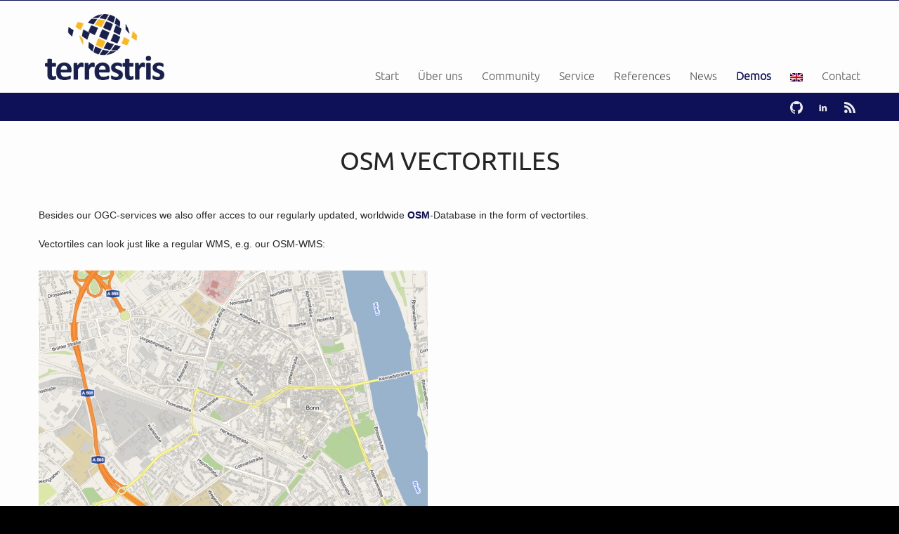

--- FILE ---
content_type: text/html; charset=UTF-8
request_url: https://www.terrestris.de/en/osm-vectortiles/
body_size: 9643
content:
<!DOCTYPE html>
<html dir="ltr" lang="en-US" prefix="og: https://ogp.me/ns#">
<head>
<meta charset="UTF-8" />
<meta name="viewport" content="width=device-width, initial-scale=1.0, user-scalable=no">
<meta http-equiv="X-UA-Compatible" content="IE=Edge">

<link rel="profile" href="http://gmpg.org/xfn/11" />
<link rel="pingback" href="https://www.terrestris.de/xmlrpc.php" />

		<!-- All in One SEO 4.9.3 - aioseo.com -->
		<title>OSM Vectortiles | terrestris - WebGIS im Intra-/Internet, DesktopGIS sowie Geodatenmanagement mit freier und OpenSource-Software</title>
	<meta name="description" content="Besides our OGC-services we also offer acces to our regularly updated, worldwide OSM-Database in the form of vectortiles. Vectortiles can look just like a regular WMS, e.g. our OSM-WMS: Some opportunities of vectortiles over WMS are: High-performance compression and transmission of the data, amount of transferred data is often lower compared to WMS Clear and crisp" />
	<meta name="robots" content="max-image-preview:large" />
	<meta name="google-site-verification" content="FUxlojJfcRLh3ZbfNEiHNOfJabZpZXXPgD-2_UmvTIE" />
	<link rel="canonical" href="https://www.terrestris.de/en/osm-vectortiles/" />
	<meta name="generator" content="All in One SEO (AIOSEO) 4.9.3" />
		<meta property="og:locale" content="en_US" />
		<meta property="og:site_name" content="terrestris - WebGIS im Intra-/Internet, DesktopGIS sowie Geodatenmanagement mit freier und OpenSource-Software | terrestris GmbH und Co. KG" />
		<meta property="og:type" content="article" />
		<meta property="og:title" content="OSM Vectortiles | terrestris - WebGIS im Intra-/Internet, DesktopGIS sowie Geodatenmanagement mit freier und OpenSource-Software" />
		<meta property="og:description" content="Besides our OGC-services we also offer acces to our regularly updated, worldwide OSM-Database in the form of vectortiles. Vectortiles can look just like a regular WMS, e.g. our OSM-WMS: Some opportunities of vectortiles over WMS are: High-performance compression and transmission of the data, amount of transferred data is often lower compared to WMS Clear and crisp" />
		<meta property="og:url" content="https://www.terrestris.de/en/osm-vectortiles/" />
		<meta property="article:published_time" content="2019-06-05T10:08:17+00:00" />
		<meta property="article:modified_time" content="2019-06-05T11:27:58+00:00" />
		<meta name="twitter:card" content="summary" />
		<meta name="twitter:title" content="OSM Vectortiles | terrestris - WebGIS im Intra-/Internet, DesktopGIS sowie Geodatenmanagement mit freier und OpenSource-Software" />
		<meta name="twitter:description" content="Besides our OGC-services we also offer acces to our regularly updated, worldwide OSM-Database in the form of vectortiles. Vectortiles can look just like a regular WMS, e.g. our OSM-WMS: Some opportunities of vectortiles over WMS are: High-performance compression and transmission of the data, amount of transferred data is often lower compared to WMS Clear and crisp" />
		<script type="application/ld+json" class="aioseo-schema">
			{"@context":"https:\/\/schema.org","@graph":[{"@type":"BreadcrumbList","@id":"https:\/\/www.terrestris.de\/en\/osm-vectortiles\/#breadcrumblist","itemListElement":[{"@type":"ListItem","@id":"https:\/\/www.terrestris.de\/en#listItem","position":1,"name":"Home","item":"https:\/\/www.terrestris.de\/en","nextItem":{"@type":"ListItem","@id":"https:\/\/www.terrestris.de\/en\/osm-vectortiles\/#listItem","name":"OSM Vectortiles"}},{"@type":"ListItem","@id":"https:\/\/www.terrestris.de\/en\/osm-vectortiles\/#listItem","position":2,"name":"OSM Vectortiles","previousItem":{"@type":"ListItem","@id":"https:\/\/www.terrestris.de\/en#listItem","name":"Home"}}]},{"@type":"Organization","@id":"https:\/\/www.terrestris.de\/en\/#organization","name":"terrestris - WebGIS im Intra-\/Internet, DesktopGIS sowie Geodatenmanagement mit freier und OpenSource-Software","description":"terrestris GmbH und Co. KG","url":"https:\/\/www.terrestris.de\/en\/"},{"@type":"WebPage","@id":"https:\/\/www.terrestris.de\/en\/osm-vectortiles\/#webpage","url":"https:\/\/www.terrestris.de\/en\/osm-vectortiles\/","name":"OSM Vectortiles | terrestris - WebGIS im Intra-\/Internet, DesktopGIS sowie Geodatenmanagement mit freier und OpenSource-Software","description":"Besides our OGC-services we also offer acces to our regularly updated, worldwide OSM-Database in the form of vectortiles. Vectortiles can look just like a regular WMS, e.g. our OSM-WMS: Some opportunities of vectortiles over WMS are: High-performance compression and transmission of the data, amount of transferred data is often lower compared to WMS Clear and crisp","inLanguage":"en-US","isPartOf":{"@id":"https:\/\/www.terrestris.de\/en\/#website"},"breadcrumb":{"@id":"https:\/\/www.terrestris.de\/en\/osm-vectortiles\/#breadcrumblist"},"datePublished":"2019-06-05T12:08:17+02:00","dateModified":"2019-06-05T13:27:58+02:00"},{"@type":"WebSite","@id":"https:\/\/www.terrestris.de\/en\/#website","url":"https:\/\/www.terrestris.de\/en\/","name":"terrestris - WebGIS im Intra-\/Internet, DesktopGIS sowie Geodatenmanagement mit freier und OpenSource-Software","description":"terrestris GmbH und Co. KG","inLanguage":"en-US","publisher":{"@id":"https:\/\/www.terrestris.de\/en\/#organization"}}]}
		</script>
		<!-- All in One SEO -->

<link rel='dns-prefetch' href='//ajax.googleapis.com' />
<link rel="alternate" type="application/rss+xml" title="terrestris - WebGIS im Intra-/Internet, DesktopGIS sowie Geodatenmanagement mit freier und OpenSource-Software &raquo; Feed" href="https://www.terrestris.de/en/feed/" />
<link rel="alternate" type="application/rss+xml" title="terrestris - WebGIS im Intra-/Internet, DesktopGIS sowie Geodatenmanagement mit freier und OpenSource-Software &raquo; Comments Feed" href="https://www.terrestris.de/en/comments/feed/" />
<script type="text/javascript">
window._wpemojiSettings = {"baseUrl":"https:\/\/s.w.org\/images\/core\/emoji\/14.0.0\/72x72\/","ext":".png","svgUrl":"https:\/\/s.w.org\/images\/core\/emoji\/14.0.0\/svg\/","svgExt":".svg","source":{"concatemoji":"https:\/\/www.terrestris.de\/wp-includes\/js\/wp-emoji-release.min.js?ver=6.1.9"}};
/*! This file is auto-generated */
!function(e,a,t){var n,r,o,i=a.createElement("canvas"),p=i.getContext&&i.getContext("2d");function s(e,t){var a=String.fromCharCode,e=(p.clearRect(0,0,i.width,i.height),p.fillText(a.apply(this,e),0,0),i.toDataURL());return p.clearRect(0,0,i.width,i.height),p.fillText(a.apply(this,t),0,0),e===i.toDataURL()}function c(e){var t=a.createElement("script");t.src=e,t.defer=t.type="text/javascript",a.getElementsByTagName("head")[0].appendChild(t)}for(o=Array("flag","emoji"),t.supports={everything:!0,everythingExceptFlag:!0},r=0;r<o.length;r++)t.supports[o[r]]=function(e){if(p&&p.fillText)switch(p.textBaseline="top",p.font="600 32px Arial",e){case"flag":return s([127987,65039,8205,9895,65039],[127987,65039,8203,9895,65039])?!1:!s([55356,56826,55356,56819],[55356,56826,8203,55356,56819])&&!s([55356,57332,56128,56423,56128,56418,56128,56421,56128,56430,56128,56423,56128,56447],[55356,57332,8203,56128,56423,8203,56128,56418,8203,56128,56421,8203,56128,56430,8203,56128,56423,8203,56128,56447]);case"emoji":return!s([129777,127995,8205,129778,127999],[129777,127995,8203,129778,127999])}return!1}(o[r]),t.supports.everything=t.supports.everything&&t.supports[o[r]],"flag"!==o[r]&&(t.supports.everythingExceptFlag=t.supports.everythingExceptFlag&&t.supports[o[r]]);t.supports.everythingExceptFlag=t.supports.everythingExceptFlag&&!t.supports.flag,t.DOMReady=!1,t.readyCallback=function(){t.DOMReady=!0},t.supports.everything||(n=function(){t.readyCallback()},a.addEventListener?(a.addEventListener("DOMContentLoaded",n,!1),e.addEventListener("load",n,!1)):(e.attachEvent("onload",n),a.attachEvent("onreadystatechange",function(){"complete"===a.readyState&&t.readyCallback()})),(e=t.source||{}).concatemoji?c(e.concatemoji):e.wpemoji&&e.twemoji&&(c(e.twemoji),c(e.wpemoji)))}(window,document,window._wpemojiSettings);
</script>
<style type="text/css">
img.wp-smiley,
img.emoji {
	display: inline !important;
	border: none !important;
	box-shadow: none !important;
	height: 1em !important;
	width: 1em !important;
	margin: 0 0.07em !important;
	vertical-align: -0.1em !important;
	background: none !important;
	padding: 0 !important;
}
</style>
	<link rel='stylesheet' id='cf7ic_style-css' href='https://www.terrestris.de/wp-content/plugins/contact-form-7-image-captcha/css/cf7ic-style.css?ver=3.3.7' type='text/css' media='all' />
<link rel='stylesheet' id='crayon-css' href='https://www.terrestris.de/wp-content/plugins/crayon-syntax-highlighter/css/min/crayon.min.css?ver=_2.7.2_beta' type='text/css' media='all' />
<link rel='stylesheet' id='wp-block-library-css' href='https://www.terrestris.de/wp-includes/css/dist/block-library/style.min.css?ver=6.1.9' type='text/css' media='all' />
<link rel='stylesheet' id='aioseo/css/src/vue/standalone/blocks/table-of-contents/global.scss-css' href='https://www.terrestris.de/wp-content/plugins/all-in-one-seo-pack/dist/Lite/assets/css/table-of-contents/global.e90f6d47.css?ver=4.9.3' type='text/css' media='all' />
<link rel='stylesheet' id='classic-theme-styles-css' href='https://www.terrestris.de/wp-includes/css/classic-themes.min.css?ver=1' type='text/css' media='all' />
<style id='global-styles-inline-css' type='text/css'>
body{--wp--preset--color--black: #000000;--wp--preset--color--cyan-bluish-gray: #abb8c3;--wp--preset--color--white: #ffffff;--wp--preset--color--pale-pink: #f78da7;--wp--preset--color--vivid-red: #cf2e2e;--wp--preset--color--luminous-vivid-orange: #ff6900;--wp--preset--color--luminous-vivid-amber: #fcb900;--wp--preset--color--light-green-cyan: #7bdcb5;--wp--preset--color--vivid-green-cyan: #00d084;--wp--preset--color--pale-cyan-blue: #8ed1fc;--wp--preset--color--vivid-cyan-blue: #0693e3;--wp--preset--color--vivid-purple: #9b51e0;--wp--preset--gradient--vivid-cyan-blue-to-vivid-purple: linear-gradient(135deg,rgba(6,147,227,1) 0%,rgb(155,81,224) 100%);--wp--preset--gradient--light-green-cyan-to-vivid-green-cyan: linear-gradient(135deg,rgb(122,220,180) 0%,rgb(0,208,130) 100%);--wp--preset--gradient--luminous-vivid-amber-to-luminous-vivid-orange: linear-gradient(135deg,rgba(252,185,0,1) 0%,rgba(255,105,0,1) 100%);--wp--preset--gradient--luminous-vivid-orange-to-vivid-red: linear-gradient(135deg,rgba(255,105,0,1) 0%,rgb(207,46,46) 100%);--wp--preset--gradient--very-light-gray-to-cyan-bluish-gray: linear-gradient(135deg,rgb(238,238,238) 0%,rgb(169,184,195) 100%);--wp--preset--gradient--cool-to-warm-spectrum: linear-gradient(135deg,rgb(74,234,220) 0%,rgb(151,120,209) 20%,rgb(207,42,186) 40%,rgb(238,44,130) 60%,rgb(251,105,98) 80%,rgb(254,248,76) 100%);--wp--preset--gradient--blush-light-purple: linear-gradient(135deg,rgb(255,206,236) 0%,rgb(152,150,240) 100%);--wp--preset--gradient--blush-bordeaux: linear-gradient(135deg,rgb(254,205,165) 0%,rgb(254,45,45) 50%,rgb(107,0,62) 100%);--wp--preset--gradient--luminous-dusk: linear-gradient(135deg,rgb(255,203,112) 0%,rgb(199,81,192) 50%,rgb(65,88,208) 100%);--wp--preset--gradient--pale-ocean: linear-gradient(135deg,rgb(255,245,203) 0%,rgb(182,227,212) 50%,rgb(51,167,181) 100%);--wp--preset--gradient--electric-grass: linear-gradient(135deg,rgb(202,248,128) 0%,rgb(113,206,126) 100%);--wp--preset--gradient--midnight: linear-gradient(135deg,rgb(2,3,129) 0%,rgb(40,116,252) 100%);--wp--preset--duotone--dark-grayscale: url('#wp-duotone-dark-grayscale');--wp--preset--duotone--grayscale: url('#wp-duotone-grayscale');--wp--preset--duotone--purple-yellow: url('#wp-duotone-purple-yellow');--wp--preset--duotone--blue-red: url('#wp-duotone-blue-red');--wp--preset--duotone--midnight: url('#wp-duotone-midnight');--wp--preset--duotone--magenta-yellow: url('#wp-duotone-magenta-yellow');--wp--preset--duotone--purple-green: url('#wp-duotone-purple-green');--wp--preset--duotone--blue-orange: url('#wp-duotone-blue-orange');--wp--preset--font-size--small: 13px;--wp--preset--font-size--medium: 20px;--wp--preset--font-size--large: 36px;--wp--preset--font-size--x-large: 42px;--wp--preset--spacing--20: 0.44rem;--wp--preset--spacing--30: 0.67rem;--wp--preset--spacing--40: 1rem;--wp--preset--spacing--50: 1.5rem;--wp--preset--spacing--60: 2.25rem;--wp--preset--spacing--70: 3.38rem;--wp--preset--spacing--80: 5.06rem;}:where(.is-layout-flex){gap: 0.5em;}body .is-layout-flow > .alignleft{float: left;margin-inline-start: 0;margin-inline-end: 2em;}body .is-layout-flow > .alignright{float: right;margin-inline-start: 2em;margin-inline-end: 0;}body .is-layout-flow > .aligncenter{margin-left: auto !important;margin-right: auto !important;}body .is-layout-constrained > .alignleft{float: left;margin-inline-start: 0;margin-inline-end: 2em;}body .is-layout-constrained > .alignright{float: right;margin-inline-start: 2em;margin-inline-end: 0;}body .is-layout-constrained > .aligncenter{margin-left: auto !important;margin-right: auto !important;}body .is-layout-constrained > :where(:not(.alignleft):not(.alignright):not(.alignfull)){max-width: var(--wp--style--global--content-size);margin-left: auto !important;margin-right: auto !important;}body .is-layout-constrained > .alignwide{max-width: var(--wp--style--global--wide-size);}body .is-layout-flex{display: flex;}body .is-layout-flex{flex-wrap: wrap;align-items: center;}body .is-layout-flex > *{margin: 0;}:where(.wp-block-columns.is-layout-flex){gap: 2em;}.has-black-color{color: var(--wp--preset--color--black) !important;}.has-cyan-bluish-gray-color{color: var(--wp--preset--color--cyan-bluish-gray) !important;}.has-white-color{color: var(--wp--preset--color--white) !important;}.has-pale-pink-color{color: var(--wp--preset--color--pale-pink) !important;}.has-vivid-red-color{color: var(--wp--preset--color--vivid-red) !important;}.has-luminous-vivid-orange-color{color: var(--wp--preset--color--luminous-vivid-orange) !important;}.has-luminous-vivid-amber-color{color: var(--wp--preset--color--luminous-vivid-amber) !important;}.has-light-green-cyan-color{color: var(--wp--preset--color--light-green-cyan) !important;}.has-vivid-green-cyan-color{color: var(--wp--preset--color--vivid-green-cyan) !important;}.has-pale-cyan-blue-color{color: var(--wp--preset--color--pale-cyan-blue) !important;}.has-vivid-cyan-blue-color{color: var(--wp--preset--color--vivid-cyan-blue) !important;}.has-vivid-purple-color{color: var(--wp--preset--color--vivid-purple) !important;}.has-black-background-color{background-color: var(--wp--preset--color--black) !important;}.has-cyan-bluish-gray-background-color{background-color: var(--wp--preset--color--cyan-bluish-gray) !important;}.has-white-background-color{background-color: var(--wp--preset--color--white) !important;}.has-pale-pink-background-color{background-color: var(--wp--preset--color--pale-pink) !important;}.has-vivid-red-background-color{background-color: var(--wp--preset--color--vivid-red) !important;}.has-luminous-vivid-orange-background-color{background-color: var(--wp--preset--color--luminous-vivid-orange) !important;}.has-luminous-vivid-amber-background-color{background-color: var(--wp--preset--color--luminous-vivid-amber) !important;}.has-light-green-cyan-background-color{background-color: var(--wp--preset--color--light-green-cyan) !important;}.has-vivid-green-cyan-background-color{background-color: var(--wp--preset--color--vivid-green-cyan) !important;}.has-pale-cyan-blue-background-color{background-color: var(--wp--preset--color--pale-cyan-blue) !important;}.has-vivid-cyan-blue-background-color{background-color: var(--wp--preset--color--vivid-cyan-blue) !important;}.has-vivid-purple-background-color{background-color: var(--wp--preset--color--vivid-purple) !important;}.has-black-border-color{border-color: var(--wp--preset--color--black) !important;}.has-cyan-bluish-gray-border-color{border-color: var(--wp--preset--color--cyan-bluish-gray) !important;}.has-white-border-color{border-color: var(--wp--preset--color--white) !important;}.has-pale-pink-border-color{border-color: var(--wp--preset--color--pale-pink) !important;}.has-vivid-red-border-color{border-color: var(--wp--preset--color--vivid-red) !important;}.has-luminous-vivid-orange-border-color{border-color: var(--wp--preset--color--luminous-vivid-orange) !important;}.has-luminous-vivid-amber-border-color{border-color: var(--wp--preset--color--luminous-vivid-amber) !important;}.has-light-green-cyan-border-color{border-color: var(--wp--preset--color--light-green-cyan) !important;}.has-vivid-green-cyan-border-color{border-color: var(--wp--preset--color--vivid-green-cyan) !important;}.has-pale-cyan-blue-border-color{border-color: var(--wp--preset--color--pale-cyan-blue) !important;}.has-vivid-cyan-blue-border-color{border-color: var(--wp--preset--color--vivid-cyan-blue) !important;}.has-vivid-purple-border-color{border-color: var(--wp--preset--color--vivid-purple) !important;}.has-vivid-cyan-blue-to-vivid-purple-gradient-background{background: var(--wp--preset--gradient--vivid-cyan-blue-to-vivid-purple) !important;}.has-light-green-cyan-to-vivid-green-cyan-gradient-background{background: var(--wp--preset--gradient--light-green-cyan-to-vivid-green-cyan) !important;}.has-luminous-vivid-amber-to-luminous-vivid-orange-gradient-background{background: var(--wp--preset--gradient--luminous-vivid-amber-to-luminous-vivid-orange) !important;}.has-luminous-vivid-orange-to-vivid-red-gradient-background{background: var(--wp--preset--gradient--luminous-vivid-orange-to-vivid-red) !important;}.has-very-light-gray-to-cyan-bluish-gray-gradient-background{background: var(--wp--preset--gradient--very-light-gray-to-cyan-bluish-gray) !important;}.has-cool-to-warm-spectrum-gradient-background{background: var(--wp--preset--gradient--cool-to-warm-spectrum) !important;}.has-blush-light-purple-gradient-background{background: var(--wp--preset--gradient--blush-light-purple) !important;}.has-blush-bordeaux-gradient-background{background: var(--wp--preset--gradient--blush-bordeaux) !important;}.has-luminous-dusk-gradient-background{background: var(--wp--preset--gradient--luminous-dusk) !important;}.has-pale-ocean-gradient-background{background: var(--wp--preset--gradient--pale-ocean) !important;}.has-electric-grass-gradient-background{background: var(--wp--preset--gradient--electric-grass) !important;}.has-midnight-gradient-background{background: var(--wp--preset--gradient--midnight) !important;}.has-small-font-size{font-size: var(--wp--preset--font-size--small) !important;}.has-medium-font-size{font-size: var(--wp--preset--font-size--medium) !important;}.has-large-font-size{font-size: var(--wp--preset--font-size--large) !important;}.has-x-large-font-size{font-size: var(--wp--preset--font-size--x-large) !important;}
.wp-block-navigation a:where(:not(.wp-element-button)){color: inherit;}
:where(.wp-block-columns.is-layout-flex){gap: 2em;}
.wp-block-pullquote{font-size: 1.5em;line-height: 1.6;}
</style>
<link rel='stylesheet' id='contact-form-7-css' href='https://www.terrestris.de/wp-content/plugins/contact-form-7/includes/css/styles.css?ver=5.7.3' type='text/css' media='all' />
<link rel='stylesheet' id='page-list-style-css' href='https://www.terrestris.de/wp-content/plugins/page-list/css/page-list.css?ver=5.9' type='text/css' media='all' />
<link rel='stylesheet' id='parent-theme-css-css' href='https://www.terrestris.de/wp-content/themes/celestial/style.css?ver=6.1.9' type='text/css' media='all' />
<link rel='stylesheet' id='font-awesome-css-css' href='https://www.terrestris.de/wp-content/themes/celestial-child/Font-Awesome/css/font-awesome.min.css?ver=6.1.9' type='text/css' media='all' />
<link rel='stylesheet' id='celestial-style-css' href='https://www.terrestris.de/wp-content/themes/celestial-child/style.css?ver=6.1.9' type='text/css' media='all' />
<script type='text/javascript' src='//ajax.googleapis.com/ajax/libs/jquery/2.1.0/jquery.min.js?ver=2.1.0' id='jquery-js'></script>
<script type='text/javascript' id='crayon_js-js-extra'>
/* <![CDATA[ */
var CrayonSyntaxSettings = {"version":"_2.7.2_beta","is_admin":"0","ajaxurl":"https:\/\/www.terrestris.de\/wp-admin\/admin-ajax.php","prefix":"crayon-","setting":"crayon-setting","selected":"crayon-setting-selected","changed":"crayon-setting-changed","special":"crayon-setting-special","orig_value":"data-orig-value","debug":""};
var CrayonSyntaxStrings = {"copy":"Dr\u00fccken Sie %s zum Kopieren, %s zum Einf\u00fcgen","minimize":"Klicken um Code aufzuklappen"};
/* ]]> */
</script>
<script type='text/javascript' src='https://www.terrestris.de/wp-content/plugins/crayon-syntax-highlighter/js/min/crayon.min.js?ver=_2.7.2_beta' id='crayon_js-js'></script>
<script type='text/javascript' src='https://www.terrestris.de/wp-content/themes/celestial-child/js/stickyheader.js?ver=6.1.9' id='terrestris-stickyheader-js'></script>
<script type='text/javascript' src='https://www.terrestris.de/wp-content/themes/celestial-child/js/hoverbox.js?ver=6.1.9' id='terrestris-hoverbox-js'></script>
<script type='text/javascript' src='https://www.terrestris.de/wp-content/themes/celestial-child/js/collapsible.js?ver=6.1.9' id='terrestris-collapsible-js'></script>
<script type='text/javascript' src='https://www.terrestris.de/wp-content/themes/celestial-child/js/jquery.jcarousel.min.js?ver=6.1.9' id='jquery-jcarousel-js'></script>
<script type='text/javascript' src='https://www.terrestris.de/wp-content/themes/celestial-child/js/carousel.js?ver=6.1.9' id='terrestris-carousel-js'></script>
<script type='text/javascript' src='https://www.terrestris.de/wp-content/themes/celestial-child/js/startpage-highlight.js?ver=6.1.9' id='startpage-highlight-js'></script>
<script type='text/javascript' src='https://www.terrestris.de/wp-content/themes/celestial/js/celestial-respond.js?ver=1.3.0' id='celestial-respond-js'></script>
<script type='text/javascript' src='https://www.terrestris.de/wp-content/themes/celestial/js/celestial-html5.js?ver=1.3.0' id='celestial-html5-js'></script>
<link rel="https://api.w.org/" href="https://www.terrestris.de/en/wp-json/" /><link rel="alternate" type="application/json" href="https://www.terrestris.de/en/wp-json/wp/v2/pages/10967" /><link rel="EditURI" type="application/rsd+xml" title="RSD" href="https://www.terrestris.de/xmlrpc.php?rsd" />
<link rel="wlwmanifest" type="application/wlwmanifest+xml" href="https://www.terrestris.de/wp-includes/wlwmanifest.xml" />
<meta name="generator" content="WordPress 6.1.9" />
<link rel='shortlink' href='https://www.terrestris.de/en/?p=10967' />
<link rel="alternate" type="application/json+oembed" href="https://www.terrestris.de/en/wp-json/oembed/1.0/embed?url=https%3A%2F%2Fwww.terrestris.de%2Fen%2Fosm-vectortiles%2F" />
<link rel="alternate" type="text/xml+oembed" href="https://www.terrestris.de/en/wp-json/oembed/1.0/embed?url=https%3A%2F%2Fwww.terrestris.de%2Fen%2Fosm-vectortiles%2F&#038;format=xml" />
<style type="text/css">
.qtranxs_flag_de {background-image: url(https://www.terrestris.de/wp-content/plugins/qtranslate-x/flags/de.png); background-repeat: no-repeat;}
.qtranxs_flag_en {background-image: url(https://www.terrestris.de/wp-content/plugins/qtranslate-x/flags/gb.png); background-repeat: no-repeat;}
</style>
<link hreflang="de" href="https://www.terrestris.de/de/osm-vectortiles/" rel="alternate" />
<link hreflang="en" href="https://www.terrestris.de/en/osm-vectortiles/" rel="alternate" />
<link hreflang="x-default" href="https://www.terrestris.de/de/osm-vectortiles/" rel="alternate" />
<meta name="generator" content="qTranslate-X 3.4.6.8" />
		<style type="text/css">
		.main-navigation a, .main-navigation li.home a {color: #555555;}	
		.main-navigation li a:hover {color: #0e1058;}	
		.main-navigation ul li:hover > ul {background-color: #f6f6f6; border-color:#0e1058;}
		.main-navigation li ul li:hover {background-color: #ededed;	color: #0e1058;}	
		.main-navigation li ul li a:hover {color: #0e1058;}		
		.main-navigation .current-menu-item > a,
		.main-navigation .current-menu-ancestor > a, 
		.main-navigation .current_page_item > a,
		.main-navigation .current_page_ancestor > a {color: #0e1058;}		
		.main-navigation ul.sub-menu li.current-menu-item > a,
		.main-navigation ul.sub-menu li.current-menu-ancestor > a,
		.main-navigation ul.sub-menu li.current_page_item > a,
		.main-navigation ul.sub-menu li.current_page_ancestor > a {color: #0e1058; background:#ededed;}	
		
		h1, h2, h3, h4, h5, h6, h1 a, h2 a {color: #252525;}
		h1 a:hover, h2 a:hover {color: #0e1058;}
		#cta h1, #cta h2, #cta p {color: #252525;}
		#breadcrumbs a, #content-wrapper a,	#content-wrapper a:visited {color: #0e1058;}
		#content-wrapper a:hover {color: #848484;}	
		#bottom-group a {color:#0e1058;}
		#socialbar .genericon {background-color: #0e1058;}
		#social-icons a {color: #ededed;}
		#social-icons a:hover {color: #ffba05;}	
		#footer-wrapper h4 {color: #ffffff;}
		#footer-wrapper a {color: #cccccc;}
		#copyright-wrapper a {color: #c4cacf;}	
		</style>
		
<!-- Dynamic Widgets by QURL loaded - http://www.dynamic-widgets.com //-->
<style type="text/css">.broken_link, a.broken_link {
	text-decoration: line-through;
}</style><link rel="shortcut icon" href="https://www.terrestris.de/wp-content/themes/celestial-child/favicon.ico" />
</head>
<body class="page-template-default page page-id-10967">

<div id="cel-wrapper" style="border-color:#0e1058; background-color: #fdfdfd;">
	<header id="cel-header" style="background-color: #fdfdfd;">
		<div class="container" style="background-color: #fdfdfd;">
			<div class="row">
				<div class="span3">
																				<div id="logo">
								<a href="https://www.terrestris.de/en/" title="terrestris &#8211; WebGIS im Intra-/Internet, DesktopGIS sowie Geodatenmanagement mit freier und OpenSource-Software" rel="home">
								<img src="https://www.terrestris.de/wp-content/uploads/2014/03/logo_terrestris_small3.png "/>
								</a>
								</div>
																	</div>
				<div class="span9">
						<nav id="site-navigation" class="main-navigation" role="navigation" style="margin-top:75px">
							<h3 class="menu-toggle">Navigation</h3>
							<div class="menu-primary-navigation-container"><ul id="menu-primary-navigation" class="nav-menu"><li id="menu-item-6980" class="menu-item menu-item-type-post_type menu-item-object-page menu-item-home menu-item-6980"><a href="https://www.terrestris.de/en/">Start</a></li>
<li id="menu-item-10520" class="menu-item menu-item-type-custom menu-item-object-custom menu-item-has-children menu-item-10520"><a href="#">Über uns</a>
<ul class="sub-menu">
	<li id="menu-item-10148" class="menu-item menu-item-type-post_type menu-item-object-page menu-item-10148"><a href="https://www.terrestris.de/en/firma/">Company</a></li>
	<li id="menu-item-10122" class="menu-item menu-item-type-post_type menu-item-object-page menu-item-10122"><a href="https://www.terrestris.de/en/ueber-uns/mitarbeiter/">Staff</a></li>
	<li id="menu-item-7863" class="menu-item menu-item-type-post_type menu-item-object-page menu-item-7863"><a href="https://www.terrestris.de/en/ueber-uns/">Partners</a></li>
	<li id="menu-item-10149" class="menu-item menu-item-type-post_type menu-item-object-page menu-item-has-children menu-item-10149"><a href="https://www.terrestris.de/en/karriere/">Career</a>
	<ul class="sub-menu">
		<li id="menu-item-10150" class="menu-item menu-item-type-post_type menu-item-object-page menu-item-10150"><a href="https://www.terrestris.de/en/aktuelle-stellenangebote/">Current vacancies</a></li>
		<li id="menu-item-10154" class="menu-item menu-item-type-post_type menu-item-object-page menu-item-10154"><a href="https://www.terrestris.de/en/initiativbewerbung/">Speculative application</a></li>
		<li id="menu-item-10153" class="menu-item menu-item-type-post_type menu-item-object-page menu-item-10153"><a href="https://www.terrestris.de/en/praktikum-bei-terrestris/">Internship</a></li>
		<li id="menu-item-10152" class="menu-item menu-item-type-post_type menu-item-object-page menu-item-10152"><a href="https://www.terrestris.de/en/bachelor-masterarbeit-bei-terrestris/">Bachelor-/Master Thesis</a></li>
	</ul>
</li>
</ul>
</li>
<li id="menu-item-10151" class="menu-item menu-item-type-post_type menu-item-object-page menu-item-10151"><a href="https://www.terrestris.de/en/community/">Community</a></li>
<li id="menu-item-7900" class="menu-item menu-item-type-post_type menu-item-object-page menu-item-7900"><a href="https://www.terrestris.de/en/service-2/">Service</a></li>
<li id="menu-item-7899" class="menu-item menu-item-type-post_type menu-item-object-page menu-item-7899"><a href="https://www.terrestris.de/en/referenzen/">References</a></li>
<li id="menu-item-9740" class="menu-item menu-item-type-custom menu-item-object-custom menu-item-has-children menu-item-9740"><a href="#">News</a>
<ul class="sub-menu">
	<li id="menu-item-9735" class="menu-item menu-item-type-post_type menu-item-object-page menu-item-9735"><a href="https://www.terrestris.de/en/neuigkeiten/">News posts</a></li>
	<li id="menu-item-9733" class="menu-item menu-item-type-post_type menu-item-object-page menu-item-9733"><a href="https://www.terrestris.de/en/blog/">Blog</a></li>
</ul>
</li>
<li id="menu-item-11164" class="menu-item menu-item-type-post_type menu-item-object-page current-menu-ancestor current-menu-parent current_page_parent current_page_ancestor menu-item-has-children menu-item-11164"><a href="https://www.terrestris.de/en/demos/">Demos</a>
<ul class="sub-menu">
	<li id="menu-item-11063" class="menu-item menu-item-type-post_type menu-item-object-page menu-item-has-children menu-item-11063"><a href="https://www.terrestris.de/en/openstreetmap-wms/">WMS &#8211; WebMapService</a>
	<ul class="sub-menu">
		<li id="menu-item-11061" class="menu-item menu-item-type-post_type menu-item-object-page menu-item-11061"><a href="https://www.terrestris.de/en/openstreetmap-wms/">OpenStreetMap WMS</a></li>
		<li id="menu-item-11059" class="menu-item menu-item-type-post_type menu-item-object-page menu-item-11059"><a href="https://www.terrestris.de/en/osm-overlay-wms/">OSM Overlay WMS</a></li>
		<li id="menu-item-11055" class="menu-item menu-item-type-post_type menu-item-object-page menu-item-11055"><a href="https://www.terrestris.de/en/topographic-wms/">Topographic WMS</a></li>
		<li id="menu-item-11056" class="menu-item menu-item-type-post_type menu-item-object-page menu-item-11056"><a href="https://www.terrestris.de/en/hoehenmodell-srtm30-wms/">Digital elevation model SRTM30 WMS</a></li>
	</ul>
</li>
	<li id="menu-item-11060" class="menu-item menu-item-type-post_type menu-item-object-page menu-item-11060"><a href="https://www.terrestris.de/en/wfs-webfeatureservice/">WFS &#8211; WebFeatureService</a></li>
	<li id="menu-item-11058" class="menu-item menu-item-type-post_type menu-item-object-page menu-item-11058"><a href="https://www.terrestris.de/en/wps-web-processing-service/">WPS &#8211; WebProcessingService</a></li>
	<li id="menu-item-11158" class="menu-item menu-item-type-post_type menu-item-object-page current-menu-item page_item page-item-10967 current_page_item menu-item-11158"><a href="https://www.terrestris.de/en/osm-vectortiles/" aria-current="page">OSM Vectortiles</a></li>
</ul>
</li>
<li id="menu-item-8546" class="qtranxs-lang-menu qtranxs-lang-menu-en menu-item menu-item-type-custom menu-item-object-custom current-menu-parent menu-item-has-children menu-item-8546"><a title="English" href="#"><img src="https://www.terrestris.de/wp-content/plugins/qtranslate-x/flags/gb.png" alt="English" /></a>
<ul class="sub-menu">
	<li id="menu-item-11165" class="qtranxs-lang-menu-item qtranxs-lang-menu-item-de menu-item menu-item-type-custom menu-item-object-custom menu-item-11165"><a title="Deutsch" href="https://www.terrestris.de/de/osm-vectortiles/"><img src="https://www.terrestris.de/wp-content/plugins/qtranslate-x/flags/de.png" alt="Deutsch" />&nbsp;Deutsch</a></li>
	<li id="menu-item-11166" class="qtranxs-lang-menu-item qtranxs-lang-menu-item-en menu-item menu-item-type-custom menu-item-object-custom current-menu-item menu-item-11166"><a title="English" href="https://www.terrestris.de/en/osm-vectortiles/" aria-current="page"><img src="https://www.terrestris.de/wp-content/plugins/qtranslate-x/flags/gb.png" alt="English" />&nbsp;English</a></li>
</ul>
</li>
<li id="menu-item-6454" class="menu-item menu-item-type-post_type menu-item-object-page menu-item-6454"><a href="https://www.terrestris.de/en/kontakt/">Contact</a></li>
</ul></div>						</nav><!-- #site-navigation -->
					</div>
				</div>
			</div>
	</header>



<div id="social-wrapper" style="background-color:#0e1058; ">
	<div class="container">
		<div class="row">
					<div id="socialbar">
				<div id="social-icons"><a target="_blank" title="GitHub" href="https://github.com/terrestris"><div id="github" class="genericon"></div></a><a target="_blank" title="Linkedin" href="https://www.linkedin.com/company/18223560/"><div id="linkedin" class="genericon"></div></a><a target="_blank" title="RSS" href="http://www.terrestris.de/feed/"><div id="rss" class="genericon"></div></a></div>			</div>
				</div>
	</div>
</div>


<div id="showcase-wrapper" style="background-color:#4b7eae; border-bottom-color:#bcc0c3; border-top-color:#525458">

	
			


</div>
<div id="breadcrumb-wrapper">
	<div class="container">
		<div class="row">
							<div id="breadcrumbs">
									</div>
					</div>
	</div>
</div>


<div id="content-wrapper" style="color:#252525">
	<div class="container">
		<div class="row">
			<div class="span12">
									
<article id="post-10967" class="post-10967 page type-page status-publish hentry">
		
	<header class="entry-header">
                    <h1 class="page-title">OSM Vectortiles</h1>
        	</header>

	<div class="entry-content">
		<p>Besides our OGC-services we also offer acces to our regularly updated, worldwide <a href="https://www.openstreetmap.org">OSM</a>-Database in the form of vectortiles.</p>
<p>Vectortiles can look just like a regular WMS, e.g. our OSM-WMS:</p>
<p><img decoding="async" class="size-full wp-image-10971 aligncenter" src="https://www.terrestris.de/wp-content/uploads/terrestris-vectortiles-e1541697541447.png" alt="" width="554" height="345" /></p>
<p>Some opportunities of vectortiles over WMS are:</p>
<ul>
	<li>High-performance compression and transmission of the data, amount of transferred data is often lower compared to WMS</li>
	<li>Clear and crisp type faces </li>
	<li>Fonts can be kept horizontal when rotating the map</li>
	<li>Interactivity with the data, no additional server communication needed</li>
</ul>
<p>As the rendering of vectortiles happens on the client-side, performance is dependent on the power of the device. Computers like powerful Desktop PCs have an advantage over mobile phones here.</p>
<p>The Vectortiles are compliant to the <a href="https://www.mapbox.com/vector-tiles/specification/">Mapbox Vector Tile Specification</a> and are served and cached by <a href="http://geoserver.org/">GeoServer</a>.</p>
<p>We also developed a tiny <a href="https://github.com/terrestris/vectortiles">library</a> that helps you using this data. The library creates an ready-to-use <a href="http://openlayers.org/">OpenLayers</a> Layer, which you can add to your own OpenLayers map.</p>
<p>The layer generated by the library is already styled similar to our OSM-WMS layer, so that you dont need to (but can, if you want to) care about the styling yourself.</p>
<p>Link to the library: <a href="https://github.com/terrestris/vectortiles">https://github.com/terrestris/vectortiles</a></p>
<p>Base URL to the vectortiles: <a href="https://ows.terrestris.de/osm-vectortiles/">https://ows.terrestris.de/osm-vectortiles/</a></p>
<p>URL Schema: https://ows.terrestris.de/osm-vectortiles/osm:osm_world_vector@mapbox-vector-tiles@pbf/{z}/{x}/{-y}.pbf</p>

<p>As this service is based on the data of the <a href="https://www.openstreetmap.org">OpenStreetMap-Project</a>, you have to respect the corresponding copyright. If you use this service in your applications, make sure to include the copyright as stated <a href="https://www.openstreetmap.org/copyright">here</a>.</p>
<p>&nbsp;</p>
<p><strong>Demo</strong> (<a target="blank" href="https://demo.terrestris.de/democlient/index.html" rel="noopener noreferrer">click for fullscreen</a>):</p>

<!-- iframe plugin v.6.0 wordpress.org/plugins/iframe/ -->
<iframe src="https://demo.terrestris.de/democlient/index.html" width="100%" height="600px" scrolling="yes" class="iframe-class" frameborder="0"></iframe>
			</div><!-- .entry-content -->
	
	<footer class="entry-meta">
		
	</footer>
	
</article><!-- #post -->
					

<div id="comments" class="comments-area">

	
	
	
</div><!-- #comments .comments-area -->											</div>
		</div>			
	</div>
</div>



<div id="footer-wrapper" style="background-color:#272b30; color:#959798;">
	<div id="footer-group">
	<div class="container">
		<div class="row">
			
						
							<div id="footer2" class="span6" role="complementary">
					<div id="text-11" class="widget widget_text"><h4 class="widget-title">Contact</h4>			<div class="textwidget"><strong>terrestris GmbH & Co. KG</strong>
<p>Telephone: +49 228 – 962 899 51<br />
Fax: +49 228 – 962 899 57</p>
<p>Information: info [at] terrestris [dot] de</p>
<strong>Address</strong>
<address>Koelnstr. 99<br />
53111 Bonn</address>
<a href="/kontakt/" title="Zur Kontaktseite">Contact page</a></div>
		</div>				</div><!-- #top2 -->
						
							<div id="footer3" class="span6" role="complementary">
					
		<div id="recent-posts-4" class="widget widget_recent_entries">
		<h4 class="widget-title">Recent Posts</h4>
		<ul>
											<li>
					<a href="https://www.terrestris.de/en/2025/05/07/einladung-zum-kostenfreien-superset-web-seminar/">Invitation to the free Superset web seminar</a>
									</li>
											<li>
					<a href="https://www.terrestris.de/en/2025/03/12/einladung-zum-dritten-masterportal-webseminar/">(Deutsch) Einladung zum dritten Masterportal Webseminar</a>
									</li>
											<li>
					<a href="https://www.terrestris.de/en/2024/11/25/einladung-zum-zweiten-masterportal-webinar/">Invitation to the first Masterportal Web-Seminar</a>
									</li>
											<li>
					<a href="https://www.terrestris.de/en/2024/03/15/erfolgreicher-abschluss-des-forschungsprojekts-klips-hitzeinseln-in-staedten-mit-ki-und-sensoren-vermeiden/">(Deutsch) Erfolgreicher Abschluss des Forschungsprojekts KLIPS: Hitzeinseln in Städten mit KI und Sensoren vermeiden</a>
									</li>
											<li>
					<a href="https://www.terrestris.de/en/2024/01/16/zertifiziertes-qualitaets-und-umweltmanagment-bei-terrestris-und-mundialis/">Certified quality and environmental management at terrestris and mundialis</a>
									</li>
					</ul>

		</div>				</div><!-- #top3 -->
							
						
		</div>
		
		<div class="row">
					</div>
	</div>
</div> </div>

<div id="copyright-wrapper" style="background-color:#161718; border-bottom:1px solid #333333; color:#c4cacf;">
	<div class="container">
		<div class="row">
			<div class="span12">
				<div><ul id="st_footer-menu" class="menu"><li id="menu-item-6957" class="menu-item menu-item-type-post_type menu-item-object-page menu-item-6957"><a href="https://www.terrestris.de/en/impressum/">Imprint</a></li>
<li id="menu-item-7525" class="menu-item menu-item-type-post_type menu-item-object-page menu-item-7525"><a href="https://www.terrestris.de/en/kontakt/">Contact</a></li>
<li id="menu-item-9583" class="menu-item menu-item-type-post_type menu-item-object-page menu-item-9583"><a href="https://www.terrestris.de/en/datenschutzerklaerung/">Privacy Policy</a></li>
<li id="menu-item-7524" class="menu-item menu-item-type-post_type menu-item-object-page menu-item-7524"><a href="https://www.terrestris.de/en/sitemap/">Sitemap</a></li>
</ul></div>
				<div>
                Copyright &copy; 2026 terrestris GmbH & Co. KG.&nbsp;All rights reserved.                
                </div>
				
			</div>
		</div>
	</div>
</div>

		
	</div><!-- #outer-wrapper -->
<!-- Piwik -->
<script type="text/javascript">
  var _paq = _paq || [];
  /* tracker methods like "setCustomDimension" should be called before "trackPageView" */
// Call disableCookies before calling trackPageView 
  _paq.push(['disableCookies']);
  _paq.push(['trackPageView']);
  _paq.push(['enableLinkTracking']);
  (function() {
    var u="//stats.terrestris.de/";
    _paq.push(['setTrackerUrl', u+'piwik.php']);
    _paq.push(['setSiteId', '5']);
    var d=document, g=d.createElement('script'), s=d.getElementsByTagName('script')[0];
    g.type='text/javascript'; g.async=true; g.defer=true; g.src=u+'piwik.js'; s.parentNode.insertBefore(g,s);
  })();
</script>
<!-- End Piwik Code --><script type='text/javascript' src='https://www.terrestris.de/wp-content/plugins/contact-form-7/includes/swv/js/index.js?ver=5.7.3' id='swv-js'></script>
<script type='text/javascript' id='contact-form-7-js-extra'>
/* <![CDATA[ */
var wpcf7 = {"api":{"root":"https:\/\/www.terrestris.de\/en\/wp-json\/","namespace":"contact-form-7\/v1"}};
/* ]]> */
</script>
<script type='text/javascript' src='https://www.terrestris.de/wp-content/plugins/contact-form-7/includes/js/index.js?ver=5.7.3' id='contact-form-7-js'></script>
<script type='text/javascript' src='https://www.terrestris.de/wp-content/themes/celestial/js/celestial-bootstrap.js?ver=2.2.2' id='celestial-bootstrap-js'></script>
<script type='text/javascript' src='https://www.terrestris.de/wp-content/themes/celestial/js/celestial-bootstrap-st.js?ver=2.2.2' id='celestial-bootstrap-st-js'></script>
<script type='text/javascript' src='https://www.terrestris.de/wp-content/themes/celestial/js/celestial-navigation.js?ver=1.0' id='celestial-navigation-js'></script>
</body>
</html>

--- FILE ---
content_type: text/html
request_url: https://demo.terrestris.de/democlient/index.html
body_size: 914
content:
<!DOCTYPE html><html lang="de"><head><meta charset="utf-8"><meta name="viewport" content="user-scalable=no,width=device-width,initial-scale=1,shrink-to-fit=no"><meta name="theme-color" content="#000000"><meta name="_csrf" content="${_csrf.token}"><meta name="_csrf_header" content="${_csrf.headerName}"><meta name="_csrf_parameter_name" content="${_csrf.parameterName}"><link rel="manifest" href="manifest.json"><link rel="shortcut icon" href="favicon.ico"><link rel="stylesheet" href="index.css"><div id="loadmask" class="loadmask"><img src="logo_terrestris.png" alt="Loading, please wait..."></div><title>react-geo-baseclient</title><link rel="shortcut icon" href="favicon.ico"></head><body><noscript>You need to enable JavaScript to run this app.</noscript><div id="app" class="app" style="height:100%;width:100%"></div><script type="text/javascript" src="bundle.js?ae66c921ec1aa92746a2"></script></body></html>

--- FILE ---
content_type: text/css
request_url: https://www.terrestris.de/wp-content/themes/celestial-child/style.css?ver=6.1.9
body_size: 2488
content:
/*
Theme Name: Celestial Child
Theme URI: http://demo.styledthemes.com/celestial
Description: Celestial Child is created for you to take advantage of making changes to the parent theme of Celestial without actually changing its files, you will do your customization from this child theme of Celestial.
Template: celestial
Version: 0.1.1
Author: StyledThemes.com
Author URI: http: //www.styledthemes.com/
Tags: dark, light, gray, white, one-column, two-columns, three-columns, right-sidebar, flexible-width, custom-background, custom-header, custom-menu, editor-style, featured-images, full-width-template, post-formats, sticky-post, theme-options, translation-ready

License: GNU General Public License v3 or later
License URI: http://www.gnu.org/licenses/gpl-3.0.html 

Encounter WordPress Theme, Copyright (C) 2013 Andre Jutras


This theme, like WordPress, is licensed under the GPL.
Use it to make something cool, have fun, and share what you've learned with others.
*/

/* Imported Styles from Celestial
-------------------------------------------------------------- 
@import url('../celestial/style.css');*/

@import url('css/carousel.css');

/* Add your css changes below this line */

#github:before { content: '\f200'; }

/* only make the startpages background transparent to show the background map */
body.home div#cel-wrapper {
    background-color: rgba(255, 255, 255, 0.7) !important;
}

div#cel-wrapper {
    border-top-width: 1px;
}

h1.page-title {
  font-family: ubuntu,"trebuchet ms",arial,helvetica;
  font-size: 2.8em;
  padding-top: 0.4em;
  padding-bottom: 0.8em;
  text-align: center;
  line-height: 1.2em;
  text-transform: uppercase;
  word-wrap: break-word;
}

h1.page-title small{
  font-family: ubuntu-light,sans-serif;
  font-weight: 300;
  font-size: 0.6em;
  text-transform: None;
}


div.terrestris_block {
    background-color: #efefef;
    background-image: -webkit-gradient(linear, left top, left bottom, from(#efefef), to(#ffffff));
    background-image: -moz-linear-gradient(#efefef, #ffffff);
    margin-top: 2em;
    margin-bottom: 2em;
    border-top: 1px solid #aaa;
    padding: 6em;
}

/*
div.terrestris_block div.block_content_narrow {
    padding: 6em;
    padding-left: 15em;
    padding-right: 15em;
}

div.terrestris_block div.block_content {
    padding: 6em;
    padding-left: 6em;
    padding-right: 6em;
}
*/

div.terrestris_block_philosophy_test {
    border-top: 1px solid black;
    background-image: url("/wp-content/uploads/gottesanbeterin.jpg");
    background-repeat: no-repeat;
    padding-left: 10em;
    padding-right: 10em;
    padding-top: 15em;
    margin-left: 5em;
    margin-right: 5em;
}

div.terrestris_block_philosophy_test div {
    padding: 2em;
    background-color: #fff;
    opacity: 0.75;
    filter:alpha(opacity=75);
}

header#cel-header {
    height: 125px;
/*    position: fixed;  */
    width: 100%;
    height: 125px;
    z-index: 10;
    /*background-color: rgba(255, 255, 255, 0.74) !important;*/
}

/*header#cel-header .container {
    background-color: transparent !important;
}*/

header#cel-header.sticky {
    position: fixed; 
    top: 0;
    border-top: 1px solid #0E1058;
    border-bottom: 2px solid #0E1058;
/*    opacity: 0.9;
    filter:alpha(opacity=90); */
}

header#cel-header.sticky img.small {
    height: 25px;
}

header#cel-header.sticky nav#site-navigation {
    margin-top: 0 !important;
}


header#cel-header.sticky nav#site-navigation div.menu-primary-navigation-container ul li a {
    line-height: 1;
}

/*
 * fixing the site menu, which would render "under the map" when in mobile view
 */
ul#menu-primary-navigation.nav-menu.toggled-on {
  position: relative;
  z-index: 9999;
  background-color: #fff;
  width: 100%;
  padding-bottom: 15px;
}

/* fun with flags */
.qtranxs-lang-menu-item > a {
  width: 6em !important;
  text-align: left;
}

div#social-wrapper.sticky {
  padding-top: 130px; 
}

ul li,
p {
	font-size: 105%;
}

#showcase-wrapper {
    position: absolute;
    height: 1080px !important;
    width: 100%; 
    z-index: -100;
    top: 0px;
}

#content-wrapper {
    padding-top: 10px;
    margin-bottom: 8em;
}

#content-wrapper a,
#content-wrapper a:visited {
	font-weight: bold;
}

#showcase-wrapper #map {
    height: 1080px !important;
    /*height: 100% !important; */
    width: 100%;
}

#footer-wrapper {
    background-color: rgba(39, 43, 48, 0.82) !important;
}

#map .ol-zoom-in,
#map .ol-zoom-out {
  background-color: #0e1058;
}

#map .ol-attribution.ol-uncollapsible {
    height: 2em;
}
#map .ol-attribution a {
    padding-right: 10px;
}
/* fixing the attribution in the contact map*/
.span6 > #map div.ol-attribution.ol-unselectable {
    background: rgba(0,60,136,0.7);
}
.span6 > #map div.ol-attribution.ol-unselectable > ul {
    line-height: 4px;
}

#top1, #top2, #top3, #top4 {
    text-align: center;
    height: 300px;
    margin-top: 25px;
}
#top1 div.imageframe,
#top2 div.imageframe,
#top3 div.imageframe,
#top4 div.imageframe {
    margin-left: auto;
    margin-right: auto;
    max-width: 260px;
    padding: 5px;
}


div.terrestris_bigdivider {
    padding-left: 5em;
    padding-right: 5em;
    margin-top: 5em;
    margin-bottom: 5em;
}


a div.terrestris_focus-box:hover {
    border-top-color: #ffba05;
    background-color: #f6f6f6;
}


div.software-we-use .span4 {
    text-align: center;
    margin-bottom: 50px;
}

div.software-we-use img {
    height: 80px;

}








/* mobile styling 
-------------------------------------------------------------- */

@media (min-width: 768px) and (max-width: 979px) {
  nav#site-navigation.main-navigation {
      margin-top: 0px !important;
  }
}

@media (max-width: 1200px) {
}

@media (max-width: 979px) {
    /* hire me highlight on startpage invisible */
    a#startpage-highlight {
        display: none;
    }
}

@media (max-width: 767px) {
    
    div#social-wrapper {
        margin-top: 50px;
    }
    #showcase-wrapper {
        height: 2518px !important;
    }
    #showcase-wrapper #map {
        height: 2518px !important;
    }
}

@media (max-width: 580px) {
    .qtranxs-lang-menu > a > img {
        display: none !important;
    }
    #showcase-wrapper {
        height: 2585px !important;
    }
    #showcase-wrapper #map {
        height: 2585px !important;
    }
}

@media (max-width: 320px) {
}



/* Additions for the newsletter accordion */
/* CSS Accordion styles */

div .newsletter dl
{
	padding: 10px;
	min-width: 960px;
}
	div .newsletter dl dt
	{
		-webkit-border-radius: 5px;
		-moz-border-radius: 5px;
		border-radius: 5px;
		border: 1px solid #cccccc;
		margin: 0;
	}
		div .newsletter dl dt a
		{
			color: #ffffff;
			font-weight: bold;
			text-decoration: none;
			padding: 10px;
			display: block;
		}
	div .newsletter dl dt + dd:first-child { height: auto; }
	div .newsletter dl dd
	{
		color: #cccccc;
		margin: 0;
		overflow: hidden;
		-webkit-transition: height 1s ease;
		-moz-transition: height 1s ease;
		-o-transition: height 1s ease;
	}
		div .newsletter dl dd p
		{
			padding: 10px;
			margin: 0;
		}
	div .newsletter dl dd:not(:target) { height: 0; }
	div .newsletter dl dd:target { height: 800px; }
	div .newsletter dl a.ie:hover dd,
	div .newsletter dl a.ie:focus dd
	{
		height: auto;
		color: #cccccc !important;
	}


--- FILE ---
content_type: text/css
request_url: https://demo.terrestris.de/democlient/index.css
body_size: 371
content:
/* fade in loadmask, will fade out when react starts rendering */
.loadmask {
  left: calc(50% - 99px);
  top: calc(50% - 62px);
  position: absolute;

  opacity: 0;
	animation-name: fadeInOpacity;
	animation-iteration-count: 1;
	animation-timing-function: ease-in;
	animation-duration: 1s;
}

@keyframes fadeInOpacity {
	0% {
		opacity: 0;
	}
	100% {
		opacity: 1;
	}
}


--- FILE ---
content_type: application/javascript
request_url: https://www.terrestris.de/wp-content/themes/celestial-child/js/collapsible.js?ver=6.1.9
body_size: 836
content:
jQuery( document ).ready(function( $ ) {
  $('.terrestris-collapsible').each(function(i, n) {
    var $btnMore = $('<a href="javascript://" class="terrestris-more">Zeige mehr &rsaquo;&rsaquo;</a>');
    var $btnLess = $('<a href="javascript://" class="terrestris-less">&lsaquo;&lsaquo; Zeige weniger</a>');

    var $btns = $('<div class="terrestris-collapsible-navigation"></div>');
    $btns.append($btnMore);
    $btns.append($btnLess);
    $(n).append($btns);

    $(n).find('.terrestris-collapsible-hide').hide();
    $btnLess.hide();

    $btnMore.click(function(e){
      $(n).find('.terrestris-collapsible-hide').show();
      $btnMore.hide();
      $btnLess.show();
    });

    $btnLess.click(function(e){
      $(n).find('.terrestris-collapsible-hide').hide();
      $btnMore.show();
      $btnLess.hide();
    });
  });
});


--- FILE ---
content_type: application/javascript
request_url: https://www.terrestris.de/wp-content/themes/celestial-child/js/carousel.js?ver=6.1.9
body_size: 3002
content:
(function($) {
    $(function() {
        $('.image-carousel-wrapper .jcarousel').jcarousel();

        $('.image-carousel-wrapper .jcarousel-control-prev')
            .on('jcarouselcontrol:active', function() {
                $(this).removeClass('inactive');
            })
            .on('jcarouselcontrol:inactive', function() {
                $(this).addClass('inactive');
            })
            .jcarouselControl({
                target: '-=1'
            });

        $('.image-carousel-wrapper .jcarousel-control-next')
            .on('jcarouselcontrol:active', function() {
                $(this).removeClass('inactive');
            })
            .on('jcarouselcontrol:inactive', function() {
                $(this).addClass('inactive');
            })
            .jcarouselControl({
                target: '+=1'
            });

        $('.image-carousel-wrapper .jcarousel-pagination')
            .on('jcarouselpagination:active', 'a', function() {
                $(this).addClass('active');
            })
            .on('jcarouselpagination:inactive', 'a', function() {
                $(this).removeClass('active');
            })
            .jcarouselPagination();
    });
})(jQuery);




(function($) {
    $(function() {
        var wrapper = $('.icon-carousel-wrapper');
        var jcarousel = $('.icon-carousel-wrapper .jcarousel');

        var info = wrapper.find('p.jcarousel-info');
        jcarousel.find('img').hover(
            function(e) { info.html('<strong>' + $(e.currentTarget).attr('alt')) + '</strong>'; },
            function(e) { info.html(''); }
            );

        jcarousel
            .on('jcarousel:reload jcarousel:create', function () {
                var width = jcarousel.innerWidth();
                if (width >= 600) {
                    width = width / 6;
                } else if (width >= 350) {
                    width = width / 3;
                }

                jcarousel.jcarousel('items').css('width', width + 'px');
            })
            .jcarousel({
                wrap: 'circular'
            });

        $('.icon-carousel-wrapper .jcarousel-control-prev')
            .jcarouselControl({
                target: '-=1'
            });

        $('.icon-carousel-wrapper .jcarousel-control-next')
            .jcarouselControl({
                target: '+=1'
            });

        $('.icon-carousel-wrapper .jcarousel-pagination')
            .on('jcarouselpagination:active', 'a', function() {
                $(this).addClass('active');
            })
            .on('jcarouselpagination:inactive', 'a', function() {
                $(this).removeClass('active');
            })
            .on('click', function(e) {
                e.preventDefault();
            })
            .jcarouselPagination({
                perPage: 1,
                item: function(page) {
                    return '<a href="#' + page + '">' + page + '</a>';
                }
            });
    });
})(jQuery);
